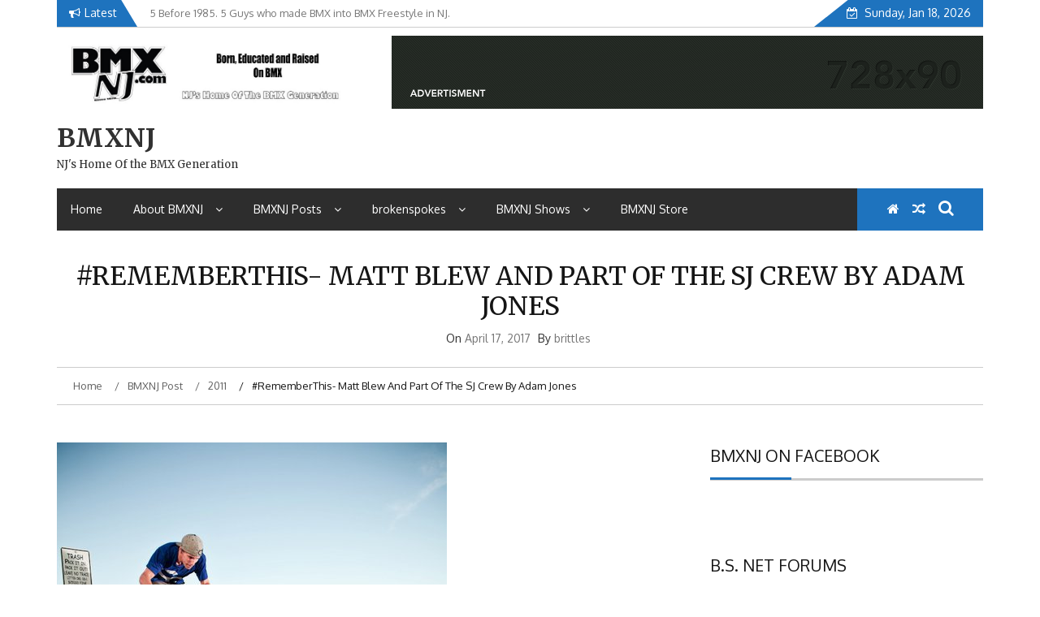

--- FILE ---
content_type: text/html; charset=UTF-8
request_url: https://www.v7.bmxnj.com/rememberthis-matt-blew-and-part-of-the-sj-crew-by-adam-jones/
body_size: 16319
content:
    <!DOCTYPE html>
    <html lang="en-US">



<head>

	        <meta charset="UTF-8">
        <meta name="viewport" content="width=device-width, initial-scale=1">
        <link rel="profile" href="http://gmpg.org/xfn/11">
        <link rel="pingback" href="https://www.v7.bmxnj.com/xmlrpc.php">
<title>#RememberThis- Matt Blew and part of the SJ Crew by Adam Jones &#8211; BMXNJ</title>
        <style type="text/css">
        /*=====COLOR OPTION=====*/

        /*Color*/
        /*----------------------------------*/
        /*background color*/ 
                  .top-header,
          .site-header,
          body:not(.home) #page .site-content, 
          body.home.blog #page .site-content {
            background-color: #ffffff;
          }
                    section.wrapper-slider .slide-pager .cycle-pager-active,
            section.wrapper-slider .slide-pager .cycle-pager-active:visited,
            section.wrapper-slider .slide-pager .cycle-pager-active:hover,
            section.wrapper-slider .slide-pager .cycle-pager-active:focus,
            section.wrapper-slider .slide-pager .cycle-pager-active:active,
            .title-divider,
            .title-divider:visited,
            .block-overlay-hover,
            .block-overlay-hover:visited,
            #gmaptoggle,
            #gmaptoggle:visited,
            .evision-back-to-top,
            .evision-back-to-top:visited,
            .search-form .search-submit,
            .search-form .search-submit:visited,
            .widget_calendar tbody a,
            .widget_calendar tbody a:visited,
            .wrap-portfolio .button.is-checked,
            .button.button-outline:hover, 
            .button.button-outline:focus, 
            .button.button-outline:active,
            .radius-thumb-holder,
            .radius-thumb-holder:before,
            .radius-thumb-holder:hover:before, 
            .radius-thumb-holder:focus:before, 
            .radius-thumb-holder:active:before,
            #pbCloseBtn:hover:before,
            .slide-pager .cycle-pager-active, 
            .slick-dots .slick-active button,
            .slide-pager span:hover,
            .featurepost .latestpost-footer .moredetail a,
            .featurepost .latestpost-footer .moredetail a:visited,
            #load-wrap,
            .back-tonav,
            .back-tonav:visited,
            .wrap-service .box-container .box-inner:hover .box-content, 
            .wrap-service .box-container .box-inner:focus .box-content,
            .search-holder .search-bg.search-open form,
            .top-header .noticebar .notice-title,
            .top-header .timer,
            .nav-buttons,
            .widget .widgettitle:after,
            .widget .widget-title:after,
            .widget input.search-submit,
            .widget .search-form .search-submit,
            .widget .search-form .search-submit:focus,
            .main-navigation.sec-main-navigation ul li.current_page_item:before,
            .comments-area input[type="submit"],
            .wrap-nav .wrap-inner{
              background-color: #1e73be;
            }

            .wrapper-slider,
            .flip-container .front,
            .flip-container .back,
            .wrap-nav .wrap-inner{
              border-color: #1e73be !important; /*#2e5077*/
            }

            @media screen and (min-width: 768px){
            .main-navigation .current_page_item > a:after,
            .main-navigation .current-menu-item > a:after,
            .main-navigation .current_page_ancestor > a:after,
            .main-navigation li.active > a:after,
            .main-navigation li.active > a:after,
            .main-navigation li.active > a:after,
            .main-navigation li.current_page_parent a:after {
                background-color: #1e73be;
              }
            }

            .latestpost-footer .moredetail a,
            .latestpost-footer .moredetail a:visited,
            aside#secondary .widget ul li:before,
            aside#secondary .tagcloud a:before{
              color: #1e73be;
            }
                    /*Site identity / logo & tagline*/
            .site-header .wrapper-site-identity .site-branding .site-title a,
            .site-header .wrapper-site-identity .site-title a:visited,
            .site-header .wrapper-site-identity .site-branding .site-description,
            .page-inner-title .entry-header time {
              color: #313131; /*#545C68*/
            }
                .nav-buttons .button-list a:hover i, .nav-buttons .button-list a:hover span, .nav-buttons .button-list a:hover .page-links a, .page-links .nav-buttons .button-list a:hover a, .nav-buttons .button-list a:focus i, .nav-buttons .button-list a:focus span, .nav-buttons .button-list a:focus .page-links a, .page-links .nav-buttons .button-list a:focus a, .nav-buttons .button-list a:active i, .nav-buttons .button-list a:active span, .nav-buttons .button-list a:active .page-links a, .page-links .nav-buttons .button-list a:active a, .nav-buttons .button-list a:visited:hover i, .nav-buttons .button-list a:visited:hover span, .nav-buttons .button-list a:visited:hover .page-links a, .page-links .nav-buttons .button-list a:visited:hover a, .nav-buttons .button-list a:visited:focus i, .nav-buttons .button-list a:visited:focus span, .nav-buttons .button-list a:visited:focus .page-links a, .page-links .nav-buttons .button-list a:visited:focus a, .nav-buttons .button-list a:visited:active i, .nav-buttons .button-list a:visited:active span, .nav-buttons .button-list a:visited:active .page-links a, .page-links .nav-buttons .button-list a:visited:active a, .nav-buttons .button-list button:hover i, .nav-buttons .button-list button:hover span, .nav-buttons .button-list button:hover .page-links a, .page-links .nav-buttons .button-list button:hover a, .nav-buttons .button-list button:focus i, .nav-buttons .button-list button:focus span, .nav-buttons .button-list button:focus .page-links a, .page-links .nav-buttons .button-list button:focus a, .nav-buttons .button-list button:active i, .nav-buttons .button-list button:active span, .nav-buttons .button-list button:active .page-links a, .page-links .nav-buttons .button-list button:active a, .nav-buttons .button-list button:visited:hover i, .nav-buttons .button-list button:visited:hover span, .nav-buttons .button-list button:visited:hover .page-links a, .page-links .nav-buttons .button-list button:visited:hover a, .nav-buttons .button-list button:visited:focus i, .nav-buttons .button-list button:visited:focus span, .nav-buttons .button-list button:visited:focus .page-links a, .page-links .nav-buttons .button-list button:visited:focus a, .nav-buttons .button-list button:visited:active i, .nav-buttons .button-list button:visited:active span, .nav-buttons .button-list button:visited:active .page-links a, .page-links .nav-buttons .button-list button:visited:active a
            a:active, a:hover,
            .thumb-post .overlay-post-content a:hover, 
            .thumb-post .overlay-post-content a:focus,
            .thumb-post .overlay-post-content a:active,
            .thumb-post .overlay-post-content a:visited:hover,
            .thumb-post .overlay-post-content a:visited:focus,
            .thumb-post .overlay-post-content a:visited:active,
            .main-navigation a:hover, .main-navigation a:focus, .main-navigation a:active, .main-navigation a:visited:hover, .main-navigation a:visited:focus, .main-navigation a:visited:active,
            .search-holder .button-search:hover, .search-holder .button-search:hover i {
                color: #e41410 !important;
            }
         
        /*Primary*/
          html, body, p, button, input, select, textarea, pre, code, kbd, tt, var, samp , .main-navigation a, search-input-holder .search-field,
          .widget .widgettitle, .widget .widget-title{
          font-family: 'Oxygen'; /*Lato*/
          }
         
          /*Site identity / logo & tagline*/
          .site-header .wrapper-site-identity .site-title a, .site-header .wrapper-site-identity .site-description {
          font-family: 'Merriweather'; /*Lato*/
          }
         
          /*Title*/
          h1, h1 a,
          h2, h2 a,
          h3, h3 a,
          h4, h4 a,
          h5, h5 a,
          h6, h6 a{
            font-family: 'Merriweather'; /*Lato*/
          }
                </style>
    <meta name='robots' content='max-image-preview:large' />
<link rel='dns-prefetch' href='//fonts.googleapis.com' />
<link rel="alternate" type="application/rss+xml" title="BMXNJ &raquo; Feed" href="https://www.v7.bmxnj.com/feed/" />
<link rel="alternate" type="application/rss+xml" title="BMXNJ &raquo; Comments Feed" href="https://www.v7.bmxnj.com/comments/feed/" />
<link rel="alternate" type="application/rss+xml" title="BMXNJ &raquo; #RememberThis- Matt Blew and part of the SJ Crew by Adam Jones Comments Feed" href="https://www.v7.bmxnj.com/rememberthis-matt-blew-and-part-of-the-sj-crew-by-adam-jones/feed/" />
<link rel="alternate" title="oEmbed (JSON)" type="application/json+oembed" href="https://www.v7.bmxnj.com/wp-json/oembed/1.0/embed?url=https%3A%2F%2Fwww.v7.bmxnj.com%2Frememberthis-matt-blew-and-part-of-the-sj-crew-by-adam-jones%2F" />
<link rel="alternate" title="oEmbed (XML)" type="text/xml+oembed" href="https://www.v7.bmxnj.com/wp-json/oembed/1.0/embed?url=https%3A%2F%2Fwww.v7.bmxnj.com%2Frememberthis-matt-blew-and-part-of-the-sj-crew-by-adam-jones%2F&#038;format=xml" />
<style id='wp-img-auto-sizes-contain-inline-css' type='text/css'>
img:is([sizes=auto i],[sizes^="auto," i]){contain-intrinsic-size:3000px 1500px}
/*# sourceURL=wp-img-auto-sizes-contain-inline-css */
</style>
<style id='wp-emoji-styles-inline-css' type='text/css'>

	img.wp-smiley, img.emoji {
		display: inline !important;
		border: none !important;
		box-shadow: none !important;
		height: 1em !important;
		width: 1em !important;
		margin: 0 0.07em !important;
		vertical-align: -0.1em !important;
		background: none !important;
		padding: 0 !important;
	}
/*# sourceURL=wp-emoji-styles-inline-css */
</style>
<style id='wp-block-library-inline-css' type='text/css'>
:root{--wp-block-synced-color:#7a00df;--wp-block-synced-color--rgb:122,0,223;--wp-bound-block-color:var(--wp-block-synced-color);--wp-editor-canvas-background:#ddd;--wp-admin-theme-color:#007cba;--wp-admin-theme-color--rgb:0,124,186;--wp-admin-theme-color-darker-10:#006ba1;--wp-admin-theme-color-darker-10--rgb:0,107,160.5;--wp-admin-theme-color-darker-20:#005a87;--wp-admin-theme-color-darker-20--rgb:0,90,135;--wp-admin-border-width-focus:2px}@media (min-resolution:192dpi){:root{--wp-admin-border-width-focus:1.5px}}.wp-element-button{cursor:pointer}:root .has-very-light-gray-background-color{background-color:#eee}:root .has-very-dark-gray-background-color{background-color:#313131}:root .has-very-light-gray-color{color:#eee}:root .has-very-dark-gray-color{color:#313131}:root .has-vivid-green-cyan-to-vivid-cyan-blue-gradient-background{background:linear-gradient(135deg,#00d084,#0693e3)}:root .has-purple-crush-gradient-background{background:linear-gradient(135deg,#34e2e4,#4721fb 50%,#ab1dfe)}:root .has-hazy-dawn-gradient-background{background:linear-gradient(135deg,#faaca8,#dad0ec)}:root .has-subdued-olive-gradient-background{background:linear-gradient(135deg,#fafae1,#67a671)}:root .has-atomic-cream-gradient-background{background:linear-gradient(135deg,#fdd79a,#004a59)}:root .has-nightshade-gradient-background{background:linear-gradient(135deg,#330968,#31cdcf)}:root .has-midnight-gradient-background{background:linear-gradient(135deg,#020381,#2874fc)}:root{--wp--preset--font-size--normal:16px;--wp--preset--font-size--huge:42px}.has-regular-font-size{font-size:1em}.has-larger-font-size{font-size:2.625em}.has-normal-font-size{font-size:var(--wp--preset--font-size--normal)}.has-huge-font-size{font-size:var(--wp--preset--font-size--huge)}.has-text-align-center{text-align:center}.has-text-align-left{text-align:left}.has-text-align-right{text-align:right}.has-fit-text{white-space:nowrap!important}#end-resizable-editor-section{display:none}.aligncenter{clear:both}.items-justified-left{justify-content:flex-start}.items-justified-center{justify-content:center}.items-justified-right{justify-content:flex-end}.items-justified-space-between{justify-content:space-between}.screen-reader-text{border:0;clip-path:inset(50%);height:1px;margin:-1px;overflow:hidden;padding:0;position:absolute;width:1px;word-wrap:normal!important}.screen-reader-text:focus{background-color:#ddd;clip-path:none;color:#444;display:block;font-size:1em;height:auto;left:5px;line-height:normal;padding:15px 23px 14px;text-decoration:none;top:5px;width:auto;z-index:100000}html :where(.has-border-color){border-style:solid}html :where([style*=border-top-color]){border-top-style:solid}html :where([style*=border-right-color]){border-right-style:solid}html :where([style*=border-bottom-color]){border-bottom-style:solid}html :where([style*=border-left-color]){border-left-style:solid}html :where([style*=border-width]){border-style:solid}html :where([style*=border-top-width]){border-top-style:solid}html :where([style*=border-right-width]){border-right-style:solid}html :where([style*=border-bottom-width]){border-bottom-style:solid}html :where([style*=border-left-width]){border-left-style:solid}html :where(img[class*=wp-image-]){height:auto;max-width:100%}:where(figure){margin:0 0 1em}html :where(.is-position-sticky){--wp-admin--admin-bar--position-offset:var(--wp-admin--admin-bar--height,0px)}@media screen and (max-width:600px){html :where(.is-position-sticky){--wp-admin--admin-bar--position-offset:0px}}

/*# sourceURL=wp-block-library-inline-css */
</style><style id='global-styles-inline-css' type='text/css'>
:root{--wp--preset--aspect-ratio--square: 1;--wp--preset--aspect-ratio--4-3: 4/3;--wp--preset--aspect-ratio--3-4: 3/4;--wp--preset--aspect-ratio--3-2: 3/2;--wp--preset--aspect-ratio--2-3: 2/3;--wp--preset--aspect-ratio--16-9: 16/9;--wp--preset--aspect-ratio--9-16: 9/16;--wp--preset--color--black: #000000;--wp--preset--color--cyan-bluish-gray: #abb8c3;--wp--preset--color--white: #ffffff;--wp--preset--color--pale-pink: #f78da7;--wp--preset--color--vivid-red: #cf2e2e;--wp--preset--color--luminous-vivid-orange: #ff6900;--wp--preset--color--luminous-vivid-amber: #fcb900;--wp--preset--color--light-green-cyan: #7bdcb5;--wp--preset--color--vivid-green-cyan: #00d084;--wp--preset--color--pale-cyan-blue: #8ed1fc;--wp--preset--color--vivid-cyan-blue: #0693e3;--wp--preset--color--vivid-purple: #9b51e0;--wp--preset--gradient--vivid-cyan-blue-to-vivid-purple: linear-gradient(135deg,rgb(6,147,227) 0%,rgb(155,81,224) 100%);--wp--preset--gradient--light-green-cyan-to-vivid-green-cyan: linear-gradient(135deg,rgb(122,220,180) 0%,rgb(0,208,130) 100%);--wp--preset--gradient--luminous-vivid-amber-to-luminous-vivid-orange: linear-gradient(135deg,rgb(252,185,0) 0%,rgb(255,105,0) 100%);--wp--preset--gradient--luminous-vivid-orange-to-vivid-red: linear-gradient(135deg,rgb(255,105,0) 0%,rgb(207,46,46) 100%);--wp--preset--gradient--very-light-gray-to-cyan-bluish-gray: linear-gradient(135deg,rgb(238,238,238) 0%,rgb(169,184,195) 100%);--wp--preset--gradient--cool-to-warm-spectrum: linear-gradient(135deg,rgb(74,234,220) 0%,rgb(151,120,209) 20%,rgb(207,42,186) 40%,rgb(238,44,130) 60%,rgb(251,105,98) 80%,rgb(254,248,76) 100%);--wp--preset--gradient--blush-light-purple: linear-gradient(135deg,rgb(255,206,236) 0%,rgb(152,150,240) 100%);--wp--preset--gradient--blush-bordeaux: linear-gradient(135deg,rgb(254,205,165) 0%,rgb(254,45,45) 50%,rgb(107,0,62) 100%);--wp--preset--gradient--luminous-dusk: linear-gradient(135deg,rgb(255,203,112) 0%,rgb(199,81,192) 50%,rgb(65,88,208) 100%);--wp--preset--gradient--pale-ocean: linear-gradient(135deg,rgb(255,245,203) 0%,rgb(182,227,212) 50%,rgb(51,167,181) 100%);--wp--preset--gradient--electric-grass: linear-gradient(135deg,rgb(202,248,128) 0%,rgb(113,206,126) 100%);--wp--preset--gradient--midnight: linear-gradient(135deg,rgb(2,3,129) 0%,rgb(40,116,252) 100%);--wp--preset--font-size--small: 13px;--wp--preset--font-size--medium: 20px;--wp--preset--font-size--large: 36px;--wp--preset--font-size--x-large: 42px;--wp--preset--spacing--20: 0.44rem;--wp--preset--spacing--30: 0.67rem;--wp--preset--spacing--40: 1rem;--wp--preset--spacing--50: 1.5rem;--wp--preset--spacing--60: 2.25rem;--wp--preset--spacing--70: 3.38rem;--wp--preset--spacing--80: 5.06rem;--wp--preset--shadow--natural: 6px 6px 9px rgba(0, 0, 0, 0.2);--wp--preset--shadow--deep: 12px 12px 50px rgba(0, 0, 0, 0.4);--wp--preset--shadow--sharp: 6px 6px 0px rgba(0, 0, 0, 0.2);--wp--preset--shadow--outlined: 6px 6px 0px -3px rgb(255, 255, 255), 6px 6px rgb(0, 0, 0);--wp--preset--shadow--crisp: 6px 6px 0px rgb(0, 0, 0);}:where(.is-layout-flex){gap: 0.5em;}:where(.is-layout-grid){gap: 0.5em;}body .is-layout-flex{display: flex;}.is-layout-flex{flex-wrap: wrap;align-items: center;}.is-layout-flex > :is(*, div){margin: 0;}body .is-layout-grid{display: grid;}.is-layout-grid > :is(*, div){margin: 0;}:where(.wp-block-columns.is-layout-flex){gap: 2em;}:where(.wp-block-columns.is-layout-grid){gap: 2em;}:where(.wp-block-post-template.is-layout-flex){gap: 1.25em;}:where(.wp-block-post-template.is-layout-grid){gap: 1.25em;}.has-black-color{color: var(--wp--preset--color--black) !important;}.has-cyan-bluish-gray-color{color: var(--wp--preset--color--cyan-bluish-gray) !important;}.has-white-color{color: var(--wp--preset--color--white) !important;}.has-pale-pink-color{color: var(--wp--preset--color--pale-pink) !important;}.has-vivid-red-color{color: var(--wp--preset--color--vivid-red) !important;}.has-luminous-vivid-orange-color{color: var(--wp--preset--color--luminous-vivid-orange) !important;}.has-luminous-vivid-amber-color{color: var(--wp--preset--color--luminous-vivid-amber) !important;}.has-light-green-cyan-color{color: var(--wp--preset--color--light-green-cyan) !important;}.has-vivid-green-cyan-color{color: var(--wp--preset--color--vivid-green-cyan) !important;}.has-pale-cyan-blue-color{color: var(--wp--preset--color--pale-cyan-blue) !important;}.has-vivid-cyan-blue-color{color: var(--wp--preset--color--vivid-cyan-blue) !important;}.has-vivid-purple-color{color: var(--wp--preset--color--vivid-purple) !important;}.has-black-background-color{background-color: var(--wp--preset--color--black) !important;}.has-cyan-bluish-gray-background-color{background-color: var(--wp--preset--color--cyan-bluish-gray) !important;}.has-white-background-color{background-color: var(--wp--preset--color--white) !important;}.has-pale-pink-background-color{background-color: var(--wp--preset--color--pale-pink) !important;}.has-vivid-red-background-color{background-color: var(--wp--preset--color--vivid-red) !important;}.has-luminous-vivid-orange-background-color{background-color: var(--wp--preset--color--luminous-vivid-orange) !important;}.has-luminous-vivid-amber-background-color{background-color: var(--wp--preset--color--luminous-vivid-amber) !important;}.has-light-green-cyan-background-color{background-color: var(--wp--preset--color--light-green-cyan) !important;}.has-vivid-green-cyan-background-color{background-color: var(--wp--preset--color--vivid-green-cyan) !important;}.has-pale-cyan-blue-background-color{background-color: var(--wp--preset--color--pale-cyan-blue) !important;}.has-vivid-cyan-blue-background-color{background-color: var(--wp--preset--color--vivid-cyan-blue) !important;}.has-vivid-purple-background-color{background-color: var(--wp--preset--color--vivid-purple) !important;}.has-black-border-color{border-color: var(--wp--preset--color--black) !important;}.has-cyan-bluish-gray-border-color{border-color: var(--wp--preset--color--cyan-bluish-gray) !important;}.has-white-border-color{border-color: var(--wp--preset--color--white) !important;}.has-pale-pink-border-color{border-color: var(--wp--preset--color--pale-pink) !important;}.has-vivid-red-border-color{border-color: var(--wp--preset--color--vivid-red) !important;}.has-luminous-vivid-orange-border-color{border-color: var(--wp--preset--color--luminous-vivid-orange) !important;}.has-luminous-vivid-amber-border-color{border-color: var(--wp--preset--color--luminous-vivid-amber) !important;}.has-light-green-cyan-border-color{border-color: var(--wp--preset--color--light-green-cyan) !important;}.has-vivid-green-cyan-border-color{border-color: var(--wp--preset--color--vivid-green-cyan) !important;}.has-pale-cyan-blue-border-color{border-color: var(--wp--preset--color--pale-cyan-blue) !important;}.has-vivid-cyan-blue-border-color{border-color: var(--wp--preset--color--vivid-cyan-blue) !important;}.has-vivid-purple-border-color{border-color: var(--wp--preset--color--vivid-purple) !important;}.has-vivid-cyan-blue-to-vivid-purple-gradient-background{background: var(--wp--preset--gradient--vivid-cyan-blue-to-vivid-purple) !important;}.has-light-green-cyan-to-vivid-green-cyan-gradient-background{background: var(--wp--preset--gradient--light-green-cyan-to-vivid-green-cyan) !important;}.has-luminous-vivid-amber-to-luminous-vivid-orange-gradient-background{background: var(--wp--preset--gradient--luminous-vivid-amber-to-luminous-vivid-orange) !important;}.has-luminous-vivid-orange-to-vivid-red-gradient-background{background: var(--wp--preset--gradient--luminous-vivid-orange-to-vivid-red) !important;}.has-very-light-gray-to-cyan-bluish-gray-gradient-background{background: var(--wp--preset--gradient--very-light-gray-to-cyan-bluish-gray) !important;}.has-cool-to-warm-spectrum-gradient-background{background: var(--wp--preset--gradient--cool-to-warm-spectrum) !important;}.has-blush-light-purple-gradient-background{background: var(--wp--preset--gradient--blush-light-purple) !important;}.has-blush-bordeaux-gradient-background{background: var(--wp--preset--gradient--blush-bordeaux) !important;}.has-luminous-dusk-gradient-background{background: var(--wp--preset--gradient--luminous-dusk) !important;}.has-pale-ocean-gradient-background{background: var(--wp--preset--gradient--pale-ocean) !important;}.has-electric-grass-gradient-background{background: var(--wp--preset--gradient--electric-grass) !important;}.has-midnight-gradient-background{background: var(--wp--preset--gradient--midnight) !important;}.has-small-font-size{font-size: var(--wp--preset--font-size--small) !important;}.has-medium-font-size{font-size: var(--wp--preset--font-size--medium) !important;}.has-large-font-size{font-size: var(--wp--preset--font-size--large) !important;}.has-x-large-font-size{font-size: var(--wp--preset--font-size--x-large) !important;}
/*# sourceURL=global-styles-inline-css */
</style>

<style id='classic-theme-styles-inline-css' type='text/css'>
/*! This file is auto-generated */
.wp-block-button__link{color:#fff;background-color:#32373c;border-radius:9999px;box-shadow:none;text-decoration:none;padding:calc(.667em + 2px) calc(1.333em + 2px);font-size:1.125em}.wp-block-file__button{background:#32373c;color:#fff;text-decoration:none}
/*# sourceURL=/wp-includes/css/classic-themes.min.css */
</style>
<link rel='stylesheet' id='bbp-default-css' href='https://www.v7.bmxnj.com/wp-content/plugins/bbpress/templates/default/css/bbpress.min.css?ver=2.6.14' type='text/css' media='all' />
<link rel='stylesheet' id='responsive-lightbox-swipebox-css' href='https://www.v7.bmxnj.com/wp-content/plugins/responsive-lightbox/assets/swipebox/swipebox.min.css?ver=1.5.2' type='text/css' media='all' />
<link rel='stylesheet' id='jquery-slick-css-css' href='https://www.v7.bmxnj.com/wp-content/themes/emag/assets/frameworks/slick/slick.css?ver=3.4.0' type='text/css' media='all' />
<link rel='stylesheet' id='jquery-slick-theme-css' href='https://www.v7.bmxnj.com/wp-content/themes/emag/assets/frameworks/slick/slick-theme.css?ver=3.4.0' type='text/css' media='all' />
<link rel='stylesheet' id='emag-style-css' href='https://www.v7.bmxnj.com/wp-content/themes/emag/style.css?ver=6.9' type='text/css' media='all' />
<link rel='stylesheet' id='emag-google-fonts-css' href='https://fonts.googleapis.com/css?family=Oxygen%3A400%2C300%2C700%7CMerriweather%3A400%2C400italic%2C300%2C900%2C700%7CMerriweather%3A400%2C400italic%2C300%2C900%2C700&#038;ver=6.9' type='text/css' media='all' />
<link rel='stylesheet' id='widget-css' href='https://www.v7.bmxnj.com/wp-content/themes/emag/inc/widgets/new-widgets/assets/widget.css?ver=6.9' type='text/css' media='all' />
<script type="text/javascript" src="https://www.v7.bmxnj.com/wp-includes/js/jquery/jquery.min.js?ver=3.7.1" id="jquery-core-js"></script>
<script type="text/javascript" src="https://www.v7.bmxnj.com/wp-includes/js/jquery/jquery-migrate.min.js?ver=3.4.1" id="jquery-migrate-js"></script>
<script type="text/javascript" src="https://www.v7.bmxnj.com/wp-content/plugins/responsive-lightbox/assets/swipebox/jquery.swipebox.min.js?ver=1.5.2" id="responsive-lightbox-swipebox-js"></script>
<script type="text/javascript" src="https://www.v7.bmxnj.com/wp-includes/js/underscore.min.js?ver=1.13.7" id="underscore-js"></script>
<script type="text/javascript" src="https://www.v7.bmxnj.com/wp-content/plugins/responsive-lightbox/assets/infinitescroll/infinite-scroll.pkgd.min.js?ver=4.0.1" id="responsive-lightbox-infinite-scroll-js"></script>
<script type="text/javascript" id="responsive-lightbox-js-before">
/* <![CDATA[ */
var rlArgs = {"script":"swipebox","selector":"lightbox","customEvents":"","activeGalleries":true,"animation":true,"hideCloseButtonOnMobile":false,"removeBarsOnMobile":false,"hideBars":true,"hideBarsDelay":5000,"videoMaxWidth":1080,"useSVG":true,"loopAtEnd":false,"woocommerce_gallery":false,"ajaxurl":"https:\/\/www.v7.bmxnj.com\/wp-admin\/admin-ajax.php","nonce":"78e7cc79ec","preview":false,"postId":11352,"scriptExtension":false};

//# sourceURL=responsive-lightbox-js-before
/* ]]> */
</script>
<script type="text/javascript" src="https://www.v7.bmxnj.com/wp-content/plugins/responsive-lightbox/js/front.js?ver=2.5.5" id="responsive-lightbox-js"></script>
<link rel="https://api.w.org/" href="https://www.v7.bmxnj.com/wp-json/" /><link rel="alternate" title="JSON" type="application/json" href="https://www.v7.bmxnj.com/wp-json/wp/v2/posts/11352" /><link rel="EditURI" type="application/rsd+xml" title="RSD" href="https://www.v7.bmxnj.com/xmlrpc.php?rsd" />
<meta name="generator" content="WordPress 6.9" />
<link rel="canonical" href="https://www.v7.bmxnj.com/rememberthis-matt-blew-and-part-of-the-sj-crew-by-adam-jones/" />
<link rel='shortlink' href='https://www.v7.bmxnj.com/?p=11352' />
<script type="text/javascript">
(function(url){
	if(/(?:Chrome\/26\.0\.1410\.63 Safari\/537\.31|WordfenceTestMonBot)/.test(navigator.userAgent)){ return; }
	var addEvent = function(evt, handler) {
		if (window.addEventListener) {
			document.addEventListener(evt, handler, false);
		} else if (window.attachEvent) {
			document.attachEvent('on' + evt, handler);
		}
	};
	var removeEvent = function(evt, handler) {
		if (window.removeEventListener) {
			document.removeEventListener(evt, handler, false);
		} else if (window.detachEvent) {
			document.detachEvent('on' + evt, handler);
		}
	};
	var evts = 'contextmenu dblclick drag dragend dragenter dragleave dragover dragstart drop keydown keypress keyup mousedown mousemove mouseout mouseover mouseup mousewheel scroll'.split(' ');
	var logHuman = function() {
		if (window.wfLogHumanRan) { return; }
		window.wfLogHumanRan = true;
		var wfscr = document.createElement('script');
		wfscr.type = 'text/javascript';
		wfscr.async = true;
		wfscr.src = url + '&r=' + Math.random();
		(document.getElementsByTagName('head')[0]||document.getElementsByTagName('body')[0]).appendChild(wfscr);
		for (var i = 0; i < evts.length; i++) {
			removeEvent(evts[i], logHuman);
		}
	};
	for (var i = 0; i < evts.length; i++) {
		addEvent(evts[i], logHuman);
	}
})('//www.v7.bmxnj.com/?wordfence_lh=1&hid=30EC17F78D32DA91BBDE71DA9CD767FD');
</script><link rel="icon" href="https://www.v7.bmxnj.com/wp-content/uploads/2015/08/cropped-logo_with-nj-slogan-square-32x32.jpg" sizes="32x32" />
<link rel="icon" href="https://www.v7.bmxnj.com/wp-content/uploads/2015/08/cropped-logo_with-nj-slogan-square-192x192.jpg" sizes="192x192" />
<link rel="apple-touch-icon" href="https://www.v7.bmxnj.com/wp-content/uploads/2015/08/cropped-logo_with-nj-slogan-square-180x180.jpg" />
<meta name="msapplication-TileImage" content="https://www.v7.bmxnj.com/wp-content/uploads/2015/08/cropped-logo_with-nj-slogan-square-270x270.jpg" />
<!-- ## NXS/OG ## --><!-- ## NXSOGTAGS ## --><!-- ## NXS/OG ## -->

</head>

<body class="wp-singular post-template-default single single-post postid-11352 single-format-standard wp-custom-logo wp-embed-responsive wp-theme-emag evision-right-sidebar">


<script type="text/javascript" id="bbp-swap-no-js-body-class">
	document.body.className = document.body.className.replace( 'bbp-no-js', 'bbp-js' );
</script>

    <div id="page" class="site">
    <a class="skip-link screen-reader-text" href="#content">Skip to content</a>
    <header class="wrapper top-header">
        <div class="container">
            <div class="wrap-inner">
                <div class="row">
                    <div class="col-xs-12 col-sm-12 col-md-6 top-header-left">
                                                    <div class="noticebar">
                                                                    <span class="notice-title">Latest</span>
                                                                <div class="ticker">
                                    <div id="cycle-slideshow-ticker" class="cycle-slideshow"
                                        data-cycle-log="false"
                                        data-cycle-swipe=true
                                        data-cycle-timeout=5000
                                        data-cycle-fx=scrollVert
                                        data-cycle-speed=1000
                                        data-cycle-carousel-fluid=true
                                        data-cycle-carousel-visible=5
                                        data-cycle-pause-on-hover=true
                                        data-cycle-auto-height=container
                                        data-cycle-slides="> div">
                                                                                                <div class="slide-item">
                                                        <a href="https://www.v7.bmxnj.com/5-before-1985-5-guys-who-made-bmx-into-bmx-freestyle-in-nj/">
                                                            <span class="notice-content">5 Before 1985. 5 Guys who made BMX into BMX Freestyle in NJ.</span>
                                                        </a>
                                                    </div>
                                                                                                    <div class="slide-item">
                                                        <a href="https://www.v7.bmxnj.com/brian-tunney-assblasters-org-and-10-riders-from-nj/">
                                                            <span class="notice-content">Brian Tunney, Assblasters.org and 10 Riders from NJ</span>
                                                        </a>
                                                    </div>
                                                                                                    <div class="slide-item">
                                                        <a href="https://www.v7.bmxnj.com/the-2007-njbmx-pro-am-series-complete-video-coverage/">
                                                            <span class="notice-content">The 2007 NJBMX Pro-Am Series Complete Video Coverage</span>
                                                        </a>
                                                    </div>
                                                                                                    <div class="slide-item">
                                                        <a href="https://www.v7.bmxnj.com/2007-pro-am-finals-hcbmx/">
                                                            <span class="notice-content">2007 Pro-Am Finals HCBMX</span>
                                                        </a>
                                                    </div>
                                                                                                    <div class="slide-item">
                                                        <a href="https://www.v7.bmxnj.com/2007-pro-am-round-8-ehtbmx/">
                                                            <span class="notice-content">2007 Pro-Am Round 8 EHTBMX</span>
                                                        </a>
                                                    </div>
                                                                                        </div>
                                    <div class="cycle-pager" id="slide-pager"></div>
                                </div>
                            </div>
                                            </div>
                    <div class="col-xs-12 col-sm-12 col-md-6 top-header-right">
                                                                            <div class="timer">
                                Sunday, Jan 18, 2026                            </div>
                                            </div>
                </div>
            </div>
        </div>
    </header>
    <header id="masthead" class="wrapper wrap-head site-header">
        <div class="wrapper wrapper-site-identity">
            <div class="container">
                <div class="row">
                    <div class="col-xs-12 col-sm-12 col-md-4">
                        <div class="site-branding">
                            <a href="https://www.v7.bmxnj.com/" class="custom-logo-link" rel="home"><img width="800" height="205" src="https://www.v7.bmxnj.com/wp-content/uploads/2015/08/cropped-cropped-logo_header1.jpg" class="custom-logo" alt="BMXNJ" decoding="async" fetchpriority="high" srcset="https://www.v7.bmxnj.com/wp-content/uploads/2015/08/cropped-cropped-logo_header1.jpg 800w, https://www.v7.bmxnj.com/wp-content/uploads/2015/08/cropped-cropped-logo_header1-300x77.jpg 300w, https://www.v7.bmxnj.com/wp-content/uploads/2015/08/cropped-cropped-logo_header1-768x197.jpg 768w" sizes="(max-width: 800px) 100vw, 800px" /></a>                                                                <p class="site-title"><a href="https://www.v7.bmxnj.com/" rel="home">BMXNJ</a></p>
                                                                    <p class="site-description">NJ&#039;s Home Of the BMX Generation</p>
                                                        </div><!-- .site-branding -->
                    </div>
                                            <div class="col-xs-12 col-sm-12 col-md-8">
                            <div class="ads-section header-right">
                                <a href= "#">
                                    <img src="https://www.v7.bmxnj.com/wp-content/themes/emag/assets/images/banner-add.png">
                                </a>
                            </div>
                        </div>
                                    </div>
            </div>
        </div>
    </header><!-- #masthead -->
    <nav class="wrapper wrap-nav">
        <div class="container">
            <div class="wrap-inner">
                <div class="sec-menu">
                    <nav id="sec-site-navigation" class="main-navigation sec-main-navigation" role="navigation" aria-label="secondary-menu">
                    
                    <div class="menu-menu-1-container"><ul id="primary-menu" class="primary-menu"><li id="menu-item-44" class="menu-item menu-item-type-custom menu-item-object-custom menu-item-home menu-item-44"><a href="http://www.v7.bmxnj.com/">Home</a></li>
<li id="menu-item-45" class="menu-item menu-item-type-post_type menu-item-object-page menu-item-has-children menu-item-45"><a href="https://www.v7.bmxnj.com/bmxnj-history/">About BMXNJ</a>
<ul class="sub-menu">
	<li id="menu-item-46" class="menu-item menu-item-type-post_type menu-item-object-page menu-item-46"><a href="https://www.v7.bmxnj.com/contact-bmxnj/">Contact BMXNJ</a></li>
</ul>
</li>
<li id="menu-item-47" class="menu-item menu-item-type-taxonomy menu-item-object-category current-post-ancestor menu-item-has-children menu-item-47"><a href="https://www.v7.bmxnj.com/category/bmxnj-post/">BMXNJ Posts</a>
<ul class="sub-menu">
	<li id="menu-item-10218" class="menu-item menu-item-type-taxonomy menu-item-object-category menu-item-has-children menu-item-10218"><a href="https://www.v7.bmxnj.com/category/bios/">Bios</a>
	<ul class="sub-menu">
		<li id="menu-item-10219" class="menu-item menu-item-type-taxonomy menu-item-object-category menu-item-10219"><a href="https://www.v7.bmxnj.com/category/bios/freestyle/">Freestyle</a></li>
		<li id="menu-item-10220" class="menu-item menu-item-type-taxonomy menu-item-object-category menu-item-10220"><a href="https://www.v7.bmxnj.com/category/bios/racing/">Racing</a></li>
	</ul>
</li>
	<li id="menu-item-9744" class="menu-item menu-item-type-taxonomy menu-item-object-category menu-item-9744"><a href="https://www.v7.bmxnj.com/category/bmxnj-post/bmxnj-magazine/">BMXNJ Magazine</a></li>
	<li id="menu-item-9609" class="menu-item menu-item-type-taxonomy menu-item-object-category menu-item-9609"><a href="https://www.v7.bmxnj.com/category/bmxnj-post/pump-tracks/">Pump Tracks</a></li>
	<li id="menu-item-56579" class="menu-item menu-item-type-taxonomy menu-item-object-category menu-item-56579"><a href="https://www.v7.bmxnj.com/category/bmxnj-post/2017/">2017</a></li>
	<li id="menu-item-11836" class="menu-item menu-item-type-taxonomy menu-item-object-category menu-item-11836"><a href="https://www.v7.bmxnj.com/category/bmxnj-post/2012/">2012</a></li>
	<li id="menu-item-9183" class="menu-item menu-item-type-taxonomy menu-item-object-category current-post-ancestor current-menu-parent current-post-parent menu-item-9183"><a href="https://www.v7.bmxnj.com/category/bmxnj-post/2011/">2011</a></li>
	<li id="menu-item-9182" class="menu-item menu-item-type-taxonomy menu-item-object-category menu-item-9182"><a href="https://www.v7.bmxnj.com/category/bmxnj-post/2010/">2010</a></li>
	<li id="menu-item-9181" class="menu-item menu-item-type-taxonomy menu-item-object-category menu-item-9181"><a href="https://www.v7.bmxnj.com/category/bmxnj-post/2009/">2009</a></li>
	<li id="menu-item-3426" class="menu-item menu-item-type-taxonomy menu-item-object-category menu-item-3426"><a href="https://www.v7.bmxnj.com/category/bmxnj-post/2008/">2008</a></li>
</ul>
</li>
<li id="menu-item-185" class="menu-item menu-item-type-taxonomy menu-item-object-category menu-item-has-children menu-item-185"><a href="https://www.v7.bmxnj.com/category/brokenspokes/">brokenspokes</a>
<ul class="sub-menu">
	<li id="menu-item-56417" class="menu-item menu-item-type-post_type_archive menu-item-object-forum menu-item-56417"><a href="https://www.v7.bmxnj.com/forums/">b.s.net forums</a></li>
	<li id="menu-item-1840" class="menu-item menu-item-type-taxonomy menu-item-object-category menu-item-1840"><a href="https://www.v7.bmxnj.com/category/brokenspokes/2007/">2007</a></li>
	<li id="menu-item-56437" class="menu-item menu-item-type-custom menu-item-object-custom menu-item-has-children menu-item-56437"><a href="#">2007 NJBMX Pro-Am</a>
	<ul class="sub-menu">
		<li id="menu-item-56535" class="menu-item menu-item-type-post_type menu-item-object-post menu-item-56535"><a href="https://www.v7.bmxnj.com/the-2007-njbmx-pro-am-series-complete-video-coverage/">The 2007 NJBMX Pro-Am Series Complete Video Coverage</a></li>
		<li id="menu-item-56438" class="menu-item menu-item-type-post_type menu-item-object-post menu-item-56438"><a href="https://www.v7.bmxnj.com/2007-pro-am-finals-hcbmx/">2007 Pro-Am Finals HCBMX</a></li>
		<li id="menu-item-56439" class="menu-item menu-item-type-post_type menu-item-object-post menu-item-56439"><a href="https://www.v7.bmxnj.com/2007-pro-am-round-8-ehtbmx/">2007 Pro-Am Round 8 EHTBMX</a></li>
		<li id="menu-item-56440" class="menu-item menu-item-type-post_type menu-item-object-post menu-item-56440"><a href="https://www.v7.bmxnj.com/2007-pro-am-rounds-6-and-7-cjbmx/">2007 Pro-Am Rounds 6 and 7 CJBMX</a></li>
		<li id="menu-item-56441" class="menu-item menu-item-type-post_type menu-item-object-post menu-item-56441"><a href="https://www.v7.bmxnj.com/2007-pro-am-rounds-4-and-5-hcbmx/">2007 Pro-Am Rounds 4 and 5 HCBMX</a></li>
		<li id="menu-item-56442" class="menu-item menu-item-type-post_type menu-item-object-post menu-item-56442"><a href="https://www.v7.bmxnj.com/2007-pro-am-rounds-2-and-3-tpbmx/">2007 Pro-Am Rounds 2 and 3 TPBMX</a></li>
		<li id="menu-item-56443" class="menu-item menu-item-type-post_type menu-item-object-post menu-item-56443"><a href="https://www.v7.bmxnj.com/2007-pro-am-round-1-ehtbmx/">2007 Pro-Am Round 1 EHTBMX</a></li>
	</ul>
</li>
	<li id="menu-item-837" class="menu-item menu-item-type-taxonomy menu-item-object-category menu-item-837"><a href="https://www.v7.bmxnj.com/category/brokenspokes/2006/">2006</a></li>
	<li id="menu-item-186" class="menu-item menu-item-type-taxonomy menu-item-object-category menu-item-186"><a href="https://www.v7.bmxnj.com/category/brokenspokes/2005/">2005</a></li>
</ul>
</li>
<li id="menu-item-9592" class="menu-item menu-item-type-taxonomy menu-item-object-category menu-item-has-children menu-item-9592"><a href="https://www.v7.bmxnj.com/category/bmxnj-post/bmxnj-shows/">BMXNJ Shows</a>
<ul class="sub-menu">
	<li id="menu-item-11732" class="menu-item menu-item-type-taxonomy menu-item-object-category menu-item-11732"><a href="https://www.v7.bmxnj.com/category/bmxnj-post/bmxnj-shows/brokenspokes-bmx-webshow/">brokenspokes BMX webshow</a></li>
	<li id="menu-item-9591" class="menu-item menu-item-type-taxonomy menu-item-object-category menu-item-9591"><a href="https://www.v7.bmxnj.com/category/bmxnj-post/2008/the-east-coast-is-the-right-coast/">East Coast Is The Right Coast Documentary</a></li>
</ul>
</li>
<li id="menu-item-10117" class="menu-item menu-item-type-custom menu-item-object-custom menu-item-10117"><a href="https://www.zazzle.com/bmxnj_com">BMXNJ Store</a></li>
</ul></div>                    </nav><!-- #site-navigation -->
                    <div class="nav-holder">
                        <button id="sec-menu-toggle" class="menu-toggle" aria-controls="secondary-menu" aria-expanded="false"><span class="fa fa-bars"></span></button>
                        <div id="sec-site-header-menu" class="site-header-menu">
                            <div class="container">
                                <div class="row">
                                    <div class="col-xs-12 col-sm-12 col-md-12">
                                        <button id="mobile-menu-toggle-close" class="menu-toggle" aria-controls="secondary-menu"><span class="fa fa-close fa-2x"></span></button>
                                    </div>
                                    <div class="col-xs-12 col-sm-12 col-md-12">
                                        <nav id="sec-site-navigation-mobile" class="main-navigation sec-main-navigation" role="navigation" aria-label="secondary-menu">
                                        <div class="menu-menu-1-container"><ul id="primary-menu-mobile" class="primary-menu"><li class="menu-item menu-item-type-custom menu-item-object-custom menu-item-home menu-item-44"><a href="http://www.v7.bmxnj.com/">Home</a></li>
<li class="menu-item menu-item-type-post_type menu-item-object-page menu-item-has-children menu-item-45"><a href="https://www.v7.bmxnj.com/bmxnj-history/">About BMXNJ</a>
<ul class="sub-menu">
	<li class="menu-item menu-item-type-post_type menu-item-object-page menu-item-46"><a href="https://www.v7.bmxnj.com/contact-bmxnj/">Contact BMXNJ</a></li>
</ul>
</li>
<li class="menu-item menu-item-type-taxonomy menu-item-object-category current-post-ancestor menu-item-has-children menu-item-47"><a href="https://www.v7.bmxnj.com/category/bmxnj-post/">BMXNJ Posts</a>
<ul class="sub-menu">
	<li class="menu-item menu-item-type-taxonomy menu-item-object-category menu-item-has-children menu-item-10218"><a href="https://www.v7.bmxnj.com/category/bios/">Bios</a>
	<ul class="sub-menu">
		<li class="menu-item menu-item-type-taxonomy menu-item-object-category menu-item-10219"><a href="https://www.v7.bmxnj.com/category/bios/freestyle/">Freestyle</a></li>
		<li class="menu-item menu-item-type-taxonomy menu-item-object-category menu-item-10220"><a href="https://www.v7.bmxnj.com/category/bios/racing/">Racing</a></li>
	</ul>
</li>
	<li class="menu-item menu-item-type-taxonomy menu-item-object-category menu-item-9744"><a href="https://www.v7.bmxnj.com/category/bmxnj-post/bmxnj-magazine/">BMXNJ Magazine</a></li>
	<li class="menu-item menu-item-type-taxonomy menu-item-object-category menu-item-9609"><a href="https://www.v7.bmxnj.com/category/bmxnj-post/pump-tracks/">Pump Tracks</a></li>
	<li class="menu-item menu-item-type-taxonomy menu-item-object-category menu-item-56579"><a href="https://www.v7.bmxnj.com/category/bmxnj-post/2017/">2017</a></li>
	<li class="menu-item menu-item-type-taxonomy menu-item-object-category menu-item-11836"><a href="https://www.v7.bmxnj.com/category/bmxnj-post/2012/">2012</a></li>
	<li class="menu-item menu-item-type-taxonomy menu-item-object-category current-post-ancestor current-menu-parent current-post-parent menu-item-9183"><a href="https://www.v7.bmxnj.com/category/bmxnj-post/2011/">2011</a></li>
	<li class="menu-item menu-item-type-taxonomy menu-item-object-category menu-item-9182"><a href="https://www.v7.bmxnj.com/category/bmxnj-post/2010/">2010</a></li>
	<li class="menu-item menu-item-type-taxonomy menu-item-object-category menu-item-9181"><a href="https://www.v7.bmxnj.com/category/bmxnj-post/2009/">2009</a></li>
	<li class="menu-item menu-item-type-taxonomy menu-item-object-category menu-item-3426"><a href="https://www.v7.bmxnj.com/category/bmxnj-post/2008/">2008</a></li>
</ul>
</li>
<li class="menu-item menu-item-type-taxonomy menu-item-object-category menu-item-has-children menu-item-185"><a href="https://www.v7.bmxnj.com/category/brokenspokes/">brokenspokes</a>
<ul class="sub-menu">
	<li class="menu-item menu-item-type-post_type_archive menu-item-object-forum menu-item-56417"><a href="https://www.v7.bmxnj.com/forums/">b.s.net forums</a></li>
	<li class="menu-item menu-item-type-taxonomy menu-item-object-category menu-item-1840"><a href="https://www.v7.bmxnj.com/category/brokenspokes/2007/">2007</a></li>
	<li class="menu-item menu-item-type-custom menu-item-object-custom menu-item-has-children menu-item-56437"><a href="#">2007 NJBMX Pro-Am</a>
	<ul class="sub-menu">
		<li class="menu-item menu-item-type-post_type menu-item-object-post menu-item-56535"><a href="https://www.v7.bmxnj.com/the-2007-njbmx-pro-am-series-complete-video-coverage/">The 2007 NJBMX Pro-Am Series Complete Video Coverage</a></li>
		<li class="menu-item menu-item-type-post_type menu-item-object-post menu-item-56438"><a href="https://www.v7.bmxnj.com/2007-pro-am-finals-hcbmx/">2007 Pro-Am Finals HCBMX</a></li>
		<li class="menu-item menu-item-type-post_type menu-item-object-post menu-item-56439"><a href="https://www.v7.bmxnj.com/2007-pro-am-round-8-ehtbmx/">2007 Pro-Am Round 8 EHTBMX</a></li>
		<li class="menu-item menu-item-type-post_type menu-item-object-post menu-item-56440"><a href="https://www.v7.bmxnj.com/2007-pro-am-rounds-6-and-7-cjbmx/">2007 Pro-Am Rounds 6 and 7 CJBMX</a></li>
		<li class="menu-item menu-item-type-post_type menu-item-object-post menu-item-56441"><a href="https://www.v7.bmxnj.com/2007-pro-am-rounds-4-and-5-hcbmx/">2007 Pro-Am Rounds 4 and 5 HCBMX</a></li>
		<li class="menu-item menu-item-type-post_type menu-item-object-post menu-item-56442"><a href="https://www.v7.bmxnj.com/2007-pro-am-rounds-2-and-3-tpbmx/">2007 Pro-Am Rounds 2 and 3 TPBMX</a></li>
		<li class="menu-item menu-item-type-post_type menu-item-object-post menu-item-56443"><a href="https://www.v7.bmxnj.com/2007-pro-am-round-1-ehtbmx/">2007 Pro-Am Round 1 EHTBMX</a></li>
	</ul>
</li>
	<li class="menu-item menu-item-type-taxonomy menu-item-object-category menu-item-837"><a href="https://www.v7.bmxnj.com/category/brokenspokes/2006/">2006</a></li>
	<li class="menu-item menu-item-type-taxonomy menu-item-object-category menu-item-186"><a href="https://www.v7.bmxnj.com/category/brokenspokes/2005/">2005</a></li>
</ul>
</li>
<li class="menu-item menu-item-type-taxonomy menu-item-object-category menu-item-has-children menu-item-9592"><a href="https://www.v7.bmxnj.com/category/bmxnj-post/bmxnj-shows/">BMXNJ Shows</a>
<ul class="sub-menu">
	<li class="menu-item menu-item-type-taxonomy menu-item-object-category menu-item-11732"><a href="https://www.v7.bmxnj.com/category/bmxnj-post/bmxnj-shows/brokenspokes-bmx-webshow/">brokenspokes BMX webshow</a></li>
	<li class="menu-item menu-item-type-taxonomy menu-item-object-category menu-item-9591"><a href="https://www.v7.bmxnj.com/category/bmxnj-post/2008/the-east-coast-is-the-right-coast/">East Coast Is The Right Coast Documentary</a></li>
</ul>
</li>
<li class="menu-item menu-item-type-custom menu-item-object-custom menu-item-10117"><a href="https://www.zazzle.com/bmxnj_com">BMXNJ Store</a></li>
</ul></div>                                        </nav><!-- #site-navigation -->
                                    </div>
                                </div>
                            </div>
                        </div><!-- site-header-menu -->
                    </div>
                </div>
                                    <div class="nav-buttons">
                                                    <div class="button-list">
                                <a href="https://www.v7.bmxnj.com"><i class="fa fa-home"></i></a>
                            </div>
                                                                            <div class="button-list">
                                <a href="https://www.v7.bmxnj.com/?random=1 "><i class="fa fa-random"></i></a>
                            </div>
                                                
                                                    <div class="button-list">
                                <div class="search-holder">
                                  <a class="button-search button-outline" href="#">
                                    <i class="fa fa-search"></i>
                                  </a>                                
                                </div>
                            </div>    
                                            </div>
                            </div>
             <div class="search-form-nav" id="top-search">
                <form role="search" method="get" class="search-form" action="https://www.v7.bmxnj.com/">
				<label>
					<span class="screen-reader-text">Search for:</span>
					<input type="search" class="search-field" placeholder="Search &hellip;" value="" name="s" />
				</label>
				<input type="submit" class="search-submit" value="Search" />
			</form>            </div>
        </div>
    </nav>
    <section class="wrapper">
        <div id="content" class="site-content">
					<div class="wrapper page-inner-title">
				<div class="container">
				    <div class="row">
				        <div class="col-md-12 col-sm-12 col-xs-12">
							<header class="entry-header inner-banner-no-image" style="background-image: url('')">
								<div class="inner-banner-overlay">
																		<h1 class="entry-title">#RememberThis- Matt Blew and part of the SJ Crew by Adam Jones</h1>																			<header class="entry-header">
											<div class="entry-meta entry-inner">
												<span class="posted-on">On <a href="https://www.v7.bmxnj.com/2017/04/17/" rel="bookmark"><time class="entry-date published updated" datetime="2017-04-17T07:21:58-04:00">April 17, 2017</time></a></span><span class="byline"> By <span class="author vcard"><a class="url fn n" href="https://www.v7.bmxnj.com/author/brittles/">brittles</a></span></span>											</div><!-- .entry-meta -->
										</header><!-- .entry-header -->
																	</div>
							</header><!-- .entry-header -->
				        </div>
				    </div>
				</div>
			</div>

		<div id="breadcrumb" class="wrapper wrap-breadcrumb"><div class="container"><div role="navigation" aria-label="Breadcrumbs" class="breadcrumb-trail breadcrumbs" itemprop="breadcrumb"><ul class="trail-items" itemscope itemtype="http://schema.org/BreadcrumbList"><meta name="numberOfItems" content="4" /><meta name="itemListOrder" content="Ascending" /><li itemprop="itemListElement" itemscope itemtype="http://schema.org/ListItem" class="trail-item trail-begin"><a href="https://www.v7.bmxnj.com" rel="home"><span itemprop="name">Home</span></a><meta itemprop="position" content="1" /></li><li itemprop="itemListElement" itemscope itemtype="http://schema.org/ListItem" class="trail-item"><a href="https://www.v7.bmxnj.com/category/bmxnj-post/"><span itemprop="name">BMXNJ Post</span></a><meta itemprop="position" content="2" /></li><li itemprop="itemListElement" itemscope itemtype="http://schema.org/ListItem" class="trail-item"><a href="https://www.v7.bmxnj.com/category/bmxnj-post/2011/"><span itemprop="name">2011</span></a><meta itemprop="position" content="3" /></li><li itemprop="itemListElement" itemscope itemtype="http://schema.org/ListItem" class="trail-item trail-end"><span itemprop="name">#RememberThis- Matt Blew and part of the SJ Crew by Adam Jones</span><meta itemprop="position" content="4" /></li></ul></div></div><!-- .container --></div><!-- #breadcrumb -->

	<div id="primary" class="content-area">
		<main id="main" class="site-main" role="main">

			<div class="entry-content">
		<div class='image-full'><img width="480" height="720" src="https://www.v7.bmxnj.com/wp-content/uploads/2017/04/283124_234114223289188_100000718360086_768021_8331117_n.jpg" class="attachment-full size-full wp-post-image" alt="" decoding="async" srcset="https://www.v7.bmxnj.com/wp-content/uploads/2017/04/283124_234114223289188_100000718360086_768021_8331117_n.jpg 480w, https://www.v7.bmxnj.com/wp-content/uploads/2017/04/283124_234114223289188_100000718360086_768021_8331117_n-200x300.jpg 200w" sizes="(max-width: 480px) 100vw, 480px" /></div>
		<p>Scope this crazy shot by Adam Jones. He&#8217;s a pro photographer that just happen to be hanging in Wildwood when he spotted Matt Blew and his bros riding, he quickly grabbed his equipment and snapped off some killer stuff. Check more of his work here: <a href="http://adamjjones.wordpress.com/2011/07/15/matt-blew-bmx-in-wildwood-nj/" target="_blank">Adam Jones Photography</a>  and  the South Jersey Blog: <a href="http://subliminalbmx.blogspot.com/" target="_blank">Subliminal.</a>  <span id="more-11352"></span></p>
<p><a href="http://www.v7.bmxnj.com/wp-content/uploads/2017/04/283124_234114223289188_100000718360086_768021_8331117_n.jpg" rel="lightbox[11352]" data-rel="lightbox-image-0" data-rl_title="" data-rl_caption="" title=""><img decoding="async" class="alignnone size-medium wp-image-11353" src="http://www.v7.bmxnj.com/wp-content/uploads/2017/04/283124_234114223289188_100000718360086_768021_8331117_n-200x300.jpg" alt="" width="200" height="300" srcset="https://www.v7.bmxnj.com/wp-content/uploads/2017/04/283124_234114223289188_100000718360086_768021_8331117_n-200x300.jpg 200w, https://www.v7.bmxnj.com/wp-content/uploads/2017/04/283124_234114223289188_100000718360086_768021_8331117_n.jpg 480w" sizes="(max-width: 200px) 100vw, 200px" /></a></p>
<p>Ride on!</p>
			</div><!-- .entry-content -->

	<footer class="entry-footer">
		<span class="cat-links">Posted in <a href="https://www.v7.bmxnj.com/category/bmxnj-post/2011/" rel="category tag">2011</a></span><span class="tags-links">Tagged , <a href="https://www.v7.bmxnj.com/tag/adam-jones/" rel="tag">adam jones</a><a href="https://www.v7.bmxnj.com/tag/bmxnj/" rel="tag">bmxnj</a><a href="https://www.v7.bmxnj.com/tag/freestyle/" rel="tag">freestyle</a><a href="https://www.v7.bmxnj.com/tag/marr-blew/" rel="tag">marr blew</a><a href="https://www.v7.bmxnj.com/tag/video/" rel="tag">video</a></span>	</footer><!-- .entry-footer -->
</article><!-- #post-## -->


	<nav class="navigation post-navigation" aria-label="Posts">
		<h2 class="screen-reader-text">Post navigation</h2>
		<div class="nav-links"><div class="nav-previous"><a href="https://www.v7.bmxnj.com/rememberthis-davon-johnson-workin-on-an-edit/" rel="prev"><span class="post-navi" aria-hidden="true">PREVIOUS POST</span> <span class="screen-reader-text">Previous post:</span> <span class="post-title">#RememberThis- Davon Johnson&#8230;workin&#8217; on an edit</span></a></div><div class="nav-next"><a href="https://www.v7.bmxnj.com/rememberthis-tristan-kemp-from-brandon-squire/" rel="next"><span class="post-navi" aria-hidden="true">NEXT POST</span> <span class="screen-reader-text">Next post:</span> <span class="post-title">#RememberThis- Tristan Kemp from Brandon Squire</span></a></div></div>
	</nav>
		</main><!-- #main -->
	</div><!-- #primary -->


<aside id="secondary" class="widget-area" role="complementary">
	<section id="weblizar_facebook_likebox-2" class="widget widget_weblizar_facebook_likebox"><h2 class="widget-title">BMXNJ On Facebook</h2>		<style>
		@media (max-width:767px) {
			.fb_iframe_widget {
				width: 100%;
			}
			.fb_iframe_widget span {
				width: 100% !important;
			}
			.fb_iframe_widget iframe {
				width: 100% !important;
			}
			._8r {
				margin-right: 5px;
				margin-top: -4px !important;
			}
		}
		</style>
        <div style="display:block;width:100%;float:left;overflow:hidden;margin-bottom:20px">
			<div id="fb-root"></div>
			<script>(function(d, s, id) {
			  var js, fjs = d.getElementsByTagName(s)[0];
			  if (d.getElementById(id)) return;
			  js = d.createElement(s); js.id = id;
			  js.src = "//connect.facebook.net//sdk.js#xfbml=1&version=v2.7";
			  fjs.parentNode.insertBefore(js, fjs);
			}(document, 'script', 'facebook-jssdk'));</script>
			<div class="fb-like-box" style="background-color: auto;" data-small-header="true" data-height="800" data-href="https://www.facebook.com/bmxnj" data-show-border="true" data-show-faces="true" data-stream="true" data-width="292" data-force-wall="false"></div>

		</div>
        </section><section id="bbp_forums_widget-2" class="widget widget_display_forums"><h2 class="widget-title">b.s. net forums</h2>
		<ul class="bbp-forums-widget">

			
				<li >
					<a class="bbp-forum-title" href="https://www.v7.bmxnj.com/forums/forum/the-lifestyle-of-a-bmxer/">
						The Lifestyle Of A BMXer&#8217;					</a>
				</li>

			
				<li >
					<a class="bbp-forum-title" href="https://www.v7.bmxnj.com/forums/forum/grassroots-bmx/">
						Grassroots BMX					</a>
				</li>

			
				<li >
					<a class="bbp-forum-title" href="https://www.v7.bmxnj.com/forums/forum/ubmxrc/">
						UBMXRC					</a>
				</li>

			
				<li >
					<a class="bbp-forum-title" href="https://www.v7.bmxnj.com/forums/forum/nj-bmx-racing/">
						NJ BMX Racing					</a>
				</li>

			
				<li >
					<a class="bbp-forum-title" href="https://www.v7.bmxnj.com/forums/forum/nj-freestyle/">
						NJ Freestyle					</a>
				</li>

			
				<li >
					<a class="bbp-forum-title" href="https://www.v7.bmxnj.com/forums/forum/brian-ps-garage-classifieds/">
						Brian P&#8217;s Garage &quot;Classifieds&quot;					</a>
				</li>

			
				<li >
					<a class="bbp-forum-title" href="https://www.v7.bmxnj.com/forums/forum/adams-guild/">
						Adam&#8217;s Guild					</a>
				</li>

			
				<li >
					<a class="bbp-forum-title" href="https://www.v7.bmxnj.com/forums/forum/nj-bmx-szine/">
						NJ BMX Szine					</a>
				</li>

			
				<li >
					<a class="bbp-forum-title" href="https://www.v7.bmxnj.com/forums/forum/rodneys-repair-center/">
						Rodney&#8217;s Repair Center					</a>
				</li>

			
				<li >
					<a class="bbp-forum-title" href="https://www.v7.bmxnj.com/forums/forum/anything-but-riding/">
						Anything But Riding&#8230;					</a>
				</li>

			
				<li >
					<a class="bbp-forum-title" href="https://www.v7.bmxnj.com/forums/forum/news-from-the-admin/">
						News From The Admin					</a>
				</li>

			
				<li >
					<a class="bbp-forum-title" href="https://www.v7.bmxnj.com/forums/forum/riders-committee/">
						Riders Committee					</a>
				</li>

			
		</ul>

		</section></aside><!-- #secondary -->
        </div><!-- #content -->
    </section>
        <!-- *****************************************
             Footer section starts
    ****************************************** -->
    <footer class="wrapper wrap-footer">
            <!-- footer widget -->
        <section class="wrapper footer-widget">
            <div class="container">
                <div class="row">
                                             <div class="contact-list col-md-3">
                            <aside id="emag_sidebar_recent_post_widget-5" class="widget widget_emag_sidebar_recent_post_widget"><h1 class="widget-title">brokenspokes 2006</h1>                                        <!--html generate-->
                    <div class="sidebar-section">
                        <div class="sb-round-thumb-widget">
                            <div class="right-post-content">
                                                                            <div class="small-right-post-content-list">
                                                <div class="thumb-post">
                                                    <figure class="post-img">
                                                                                                            <a href="https://www.v7.bmxnj.com/rememberthis-ladies-in-bmx-congratulations-ladies/">
                                                        <img src="https://www.v7.bmxnj.com/wp-content/uploads/2016/10/2007-bs-logo.gif">
                                                    </a>
                                                    </figure>
                                                    <div class="small-right-post-content">
                                                        <h3 class="entry-title">
                                                            <a href="https://www.v7.bmxnj.com/rememberthis-ladies-in-bmx-congratulations-ladies/">#RememberThis- Ladies in BMX: Congratulations Ladies :)                                                            </a>
                                                        </h3>
                                                        <div class="post-icons">
                                                            <span>
                                                                                                                                <a href="https://www.v7.bmxnj.com/author/brittles/" class="icon" title=""><i class="fa fa-user"></i><span>brittles</span></a>
                                                            </span>
                                                            <span>
                                                                                                                                <a href="https://www.v7.bmxnj.com/2016/" class="icon"><i class="fa fa-calendar"></i> October 12, 2016</a>
                                                            </span>
                                                            <span>
                                                                <a href="https://www.v7.bmxnj.com/rememberthis-ladies-in-bmx-congratulations-ladies/" class="icon">
                                                                    <i class="fa fa-comment"></i> 
                                                                    0                                                                 </a>
                                                            </span>
                                                        </div>
                                                    </div>
                                                </div>
                                            </div>
                                                                                    <div class="small-right-post-content-list">
                                                <div class="thumb-post">
                                                    <figure class="post-img">
                                                                                                            <a href="https://www.v7.bmxnj.com/rememberthis-ladies-in-bmx-congratulations/">
                                                        <img src="https://www.v7.bmxnj.com/wp-content/uploads/2016/10/2007-bs-logo.gif">
                                                    </a>
                                                    </figure>
                                                    <div class="small-right-post-content">
                                                        <h3 class="entry-title">
                                                            <a href="https://www.v7.bmxnj.com/rememberthis-ladies-in-bmx-congratulations/">#RememberThis- Ladies in BMX: Congratulations!                                                            </a>
                                                        </h3>
                                                        <div class="post-icons">
                                                            <span>
                                                                                                                                <a href="https://www.v7.bmxnj.com/author/brittles/" class="icon" title=""><i class="fa fa-user"></i><span>brittles</span></a>
                                                            </span>
                                                            <span>
                                                                                                                                <a href="https://www.v7.bmxnj.com/2016/" class="icon"><i class="fa fa-calendar"></i> October 12, 2016</a>
                                                            </span>
                                                            <span>
                                                                <a href="https://www.v7.bmxnj.com/rememberthis-ladies-in-bmx-congratulations/" class="icon">
                                                                    <i class="fa fa-comment"></i> 
                                                                    0                                                                 </a>
                                                            </span>
                                                        </div>
                                                    </div>
                                                </div>
                                            </div>
                                                                                    <div class="small-right-post-content-list">
                                                <div class="thumb-post">
                                                    <figure class="post-img">
                                                                                                            <a href="https://www.v7.bmxnj.com/rememberthis-2006-ladies-in-bmx-a-tribute-to-the-woman/">
                                                        <img src="https://www.v7.bmxnj.com/wp-content/uploads/2016/10/2007-bs-logo.gif">
                                                    </a>
                                                    </figure>
                                                    <div class="small-right-post-content">
                                                        <h3 class="entry-title">
                                                            <a href="https://www.v7.bmxnj.com/rememberthis-2006-ladies-in-bmx-a-tribute-to-the-woman/">#RememberThis- 2006  Ladies in BMX: A tribute to the woman                                                            </a>
                                                        </h3>
                                                        <div class="post-icons">
                                                            <span>
                                                                                                                                <a href="https://www.v7.bmxnj.com/author/brittles/" class="icon" title=""><i class="fa fa-user"></i><span>brittles</span></a>
                                                            </span>
                                                            <span>
                                                                                                                                <a href="https://www.v7.bmxnj.com/2016/" class="icon"><i class="fa fa-calendar"></i> October 12, 2016</a>
                                                            </span>
                                                            <span>
                                                                <a href="https://www.v7.bmxnj.com/rememberthis-2006-ladies-in-bmx-a-tribute-to-the-woman/" class="icon">
                                                                    <i class="fa fa-comment"></i> 
                                                                    0                                                                 </a>
                                                            </span>
                                                        </div>
                                                    </div>
                                                </div>
                                            </div>
                                                                                    <div class="small-right-post-content-list">
                                                <div class="thumb-post">
                                                    <figure class="post-img">
                                                                                                            <a href="https://www.v7.bmxnj.com/rememberthis-2006-ladies-in-bmx-a-chat-with-the-girls/">
                                                        <img src="https://www.v7.bmxnj.com/wp-content/uploads/2016/10/2007-bs-logo.gif">
                                                    </a>
                                                    </figure>
                                                    <div class="small-right-post-content">
                                                        <h3 class="entry-title">
                                                            <a href="https://www.v7.bmxnj.com/rememberthis-2006-ladies-in-bmx-a-chat-with-the-girls/">#RememberThis- 2006 Ladies in BMX: A Chat with the Girls                                                            </a>
                                                        </h3>
                                                        <div class="post-icons">
                                                            <span>
                                                                                                                                <a href="https://www.v7.bmxnj.com/author/brittles/" class="icon" title=""><i class="fa fa-user"></i><span>brittles</span></a>
                                                            </span>
                                                            <span>
                                                                                                                                <a href="https://www.v7.bmxnj.com/2016/" class="icon"><i class="fa fa-calendar"></i> October 11, 2016</a>
                                                            </span>
                                                            <span>
                                                                <a href="https://www.v7.bmxnj.com/rememberthis-2006-ladies-in-bmx-a-chat-with-the-girls/" class="icon">
                                                                    <i class="fa fa-comment"></i> 
                                                                    0                                                                 </a>
                                                            </span>
                                                        </div>
                                                    </div>
                                                </div>
                                            </div>
                                                                    </div>
                        </div>
                    </div><!-- content-bottom-post -->
                <!-- block holder -->
                <!-- Main-panel Full Widget -->
                
                        </aside>                        </div>
                                                                <div class="contact-list col-md-3">
                            <aside id="emag_sidebar_recent_post_widget-7" class="widget widget_emag_sidebar_recent_post_widget"><h1 class="widget-title">BMXNJ First Year</h1>                                        <!--html generate-->
                    <div class="sidebar-section">
                        <div class="sb-round-thumb-widget">
                            <div class="right-post-content">
                                                                            <div class="small-right-post-content-list">
                                                <div class="thumb-post">
                                                    <figure class="post-img">
                                                                                                            <a href="https://www.v7.bmxnj.com/rememberthis-east-pa-flat-legend-john-huddleston/">
                                                        <img src="https://www.v7.bmxnj.com/wp-content/themes/emag/assets/images/slider-post.jpg">
                                                    </a>
                                                    </figure>
                                                    <div class="small-right-post-content">
                                                        <h3 class="entry-title">
                                                            <a href="https://www.v7.bmxnj.com/rememberthis-east-pa-flat-legend-john-huddleston/">#RememberThis-East PA Flat Legend John Huddleston                                                            </a>
                                                        </h3>
                                                        <div class="post-icons">
                                                            <span>
                                                                                                                                <a href="https://www.v7.bmxnj.com/author/brittles/" class="icon" title=""><i class="fa fa-user"></i><span>brittles</span></a>
                                                            </span>
                                                            <span>
                                                                                                                                <a href="https://www.v7.bmxnj.com/2017/" class="icon"><i class="fa fa-calendar"></i> April 26, 2017</a>
                                                            </span>
                                                            <span>
                                                                <a href="https://www.v7.bmxnj.com/rememberthis-east-pa-flat-legend-john-huddleston/" class="icon">
                                                                    <i class="fa fa-comment"></i> 
                                                                    0                                                                 </a>
                                                            </span>
                                                        </div>
                                                    </div>
                                                </div>
                                            </div>
                                                                                    <div class="small-right-post-content-list">
                                                <div class="thumb-post">
                                                    <figure class="post-img">
                                                                                                            <a href="https://www.v7.bmxnj.com/rememberthis-dave-dechert-and-bob-matthews-on-bmx-in-nj/">
                                                        <img src="https://www.v7.bmxnj.com/wp-content/uploads/2017/04/rememberthis-dave-dechert-and-bob-matthews-on-bmx-in-nj-83x83.jpg">
                                                    </a>
                                                    </figure>
                                                    <div class="small-right-post-content">
                                                        <h3 class="entry-title">
                                                            <a href="https://www.v7.bmxnj.com/rememberthis-dave-dechert-and-bob-matthews-on-bmx-in-nj/">#RememberThis- Dave Dechert and Bob Matthews on BMX in NJ                                                            </a>
                                                        </h3>
                                                        <div class="post-icons">
                                                            <span>
                                                                                                                                <a href="https://www.v7.bmxnj.com/author/brittles/" class="icon" title=""><i class="fa fa-user"></i><span>brittles</span></a>
                                                            </span>
                                                            <span>
                                                                                                                                <a href="https://www.v7.bmxnj.com/2017/" class="icon"><i class="fa fa-calendar"></i> April 25, 2017</a>
                                                            </span>
                                                            <span>
                                                                <a href="https://www.v7.bmxnj.com/rememberthis-dave-dechert-and-bob-matthews-on-bmx-in-nj/" class="icon">
                                                                    <i class="fa fa-comment"></i> 
                                                                    0                                                                 </a>
                                                            </span>
                                                        </div>
                                                    </div>
                                                </div>
                                            </div>
                                                                                    <div class="small-right-post-content-list">
                                                <div class="thumb-post">
                                                    <figure class="post-img">
                                                                                                            <a href="https://www.v7.bmxnj.com/rememberthis-the-dragon-in-action/">
                                                        <img src="https://www.v7.bmxnj.com/wp-content/uploads/2017/04/rememberthis-the-dragon-in-action-8230-83x83.jpg">
                                                    </a>
                                                    </figure>
                                                    <div class="small-right-post-content">
                                                        <h3 class="entry-title">
                                                            <a href="https://www.v7.bmxnj.com/rememberthis-the-dragon-in-action/">#RememberThis- The Dragon in action&#8230;                                                            </a>
                                                        </h3>
                                                        <div class="post-icons">
                                                            <span>
                                                                                                                                <a href="https://www.v7.bmxnj.com/author/brittles/" class="icon" title=""><i class="fa fa-user"></i><span>brittles</span></a>
                                                            </span>
                                                            <span>
                                                                                                                                <a href="https://www.v7.bmxnj.com/2017/" class="icon"><i class="fa fa-calendar"></i> April 25, 2017</a>
                                                            </span>
                                                            <span>
                                                                <a href="https://www.v7.bmxnj.com/rememberthis-the-dragon-in-action/" class="icon">
                                                                    <i class="fa fa-comment"></i> 
                                                                    0                                                                 </a>
                                                            </span>
                                                        </div>
                                                    </div>
                                                </div>
                                            </div>
                                                                                    <div class="small-right-post-content-list">
                                                <div class="thumb-post">
                                                    <figure class="post-img">
                                                                                                            <a href="https://www.v7.bmxnj.com/rememberthis-your-phil-delizia-update/">
                                                        <img src="https://www.v7.bmxnj.com/wp-content/uploads/2016/09/phil-cover.jpg">
                                                    </a>
                                                    </figure>
                                                    <div class="small-right-post-content">
                                                        <h3 class="entry-title">
                                                            <a href="https://www.v7.bmxnj.com/rememberthis-your-phil-delizia-update/">#RememberThis- Your Phil Delizia update                                                            </a>
                                                        </h3>
                                                        <div class="post-icons">
                                                            <span>
                                                                                                                                <a href="https://www.v7.bmxnj.com/author/brittles/" class="icon" title=""><i class="fa fa-user"></i><span>brittles</span></a>
                                                            </span>
                                                            <span>
                                                                                                                                <a href="https://www.v7.bmxnj.com/2017/" class="icon"><i class="fa fa-calendar"></i> April 25, 2017</a>
                                                            </span>
                                                            <span>
                                                                <a href="https://www.v7.bmxnj.com/rememberthis-your-phil-delizia-update/" class="icon">
                                                                    <i class="fa fa-comment"></i> 
                                                                    0                                                                 </a>
                                                            </span>
                                                        </div>
                                                    </div>
                                                </div>
                                            </div>
                                                                    </div>
                        </div>
                    </div><!-- content-bottom-post -->
                <!-- block holder -->
                <!-- Main-panel Full Widget -->
                
                        </aside>                        </div>
                                                                <div class="contact-list col-md-3">
                            <aside id="emag_sidebar_recent_post_widget-9" class="widget widget_emag_sidebar_recent_post_widget"><h1 class="widget-title">Bios</h1>                                        <!--html generate-->
                    <div class="sidebar-section">
                        <div class="sb-round-thumb-widget">
                            <div class="right-post-content">
                                                                            <div class="small-right-post-content-list">
                                                <div class="thumb-post">
                                                    <figure class="post-img">
                                                                                                            <a href="https://www.v7.bmxnj.com/5-before-1985-5-guys-who-made-bmx-into-bmx-freestyle-in-nj/">
                                                        <img src="https://www.v7.bmxnj.com/wp-content/uploads/2017/09/Dan-Menapace-kick-turn-summer-1984-83x83.jpg">
                                                    </a>
                                                    </figure>
                                                    <div class="small-right-post-content">
                                                        <h3 class="entry-title">
                                                            <a href="https://www.v7.bmxnj.com/5-before-1985-5-guys-who-made-bmx-into-bmx-freestyle-in-nj/">5 Before 1985. 5 Guys who made BMX into BMX Freestyle in NJ.                                                            </a>
                                                        </h3>
                                                        <div class="post-icons">
                                                            <span>
                                                                                                                                <a href="https://www.v7.bmxnj.com/author/brittles/" class="icon" title=""><i class="fa fa-user"></i><span>brittles</span></a>
                                                            </span>
                                                            <span>
                                                                                                                                <a href="https://www.v7.bmxnj.com/2017/" class="icon"><i class="fa fa-calendar"></i> September 4, 2017</a>
                                                            </span>
                                                            <span>
                                                                <a href="https://www.v7.bmxnj.com/5-before-1985-5-guys-who-made-bmx-into-bmx-freestyle-in-nj/" class="icon">
                                                                    <i class="fa fa-comment"></i> 
                                                                    0                                                                 </a>
                                                            </span>
                                                        </div>
                                                    </div>
                                                </div>
                                            </div>
                                                                                    <div class="small-right-post-content-list">
                                                <div class="thumb-post">
                                                    <figure class="post-img">
                                                                                                            <a href="https://www.v7.bmxnj.com/brian-tunney-assblasters-org-and-10-riders-from-nj/">
                                                        <img src="https://www.v7.bmxnj.com/wp-content/uploads/2017/08/tunney-83x83.jpg">
                                                    </a>
                                                    </figure>
                                                    <div class="small-right-post-content">
                                                        <h3 class="entry-title">
                                                            <a href="https://www.v7.bmxnj.com/brian-tunney-assblasters-org-and-10-riders-from-nj/">Brian Tunney, Assblasters.org and 10 Riders from NJ                                                            </a>
                                                        </h3>
                                                        <div class="post-icons">
                                                            <span>
                                                                                                                                <a href="https://www.v7.bmxnj.com/author/brittles/" class="icon" title=""><i class="fa fa-user"></i><span>brittles</span></a>
                                                            </span>
                                                            <span>
                                                                                                                                <a href="https://www.v7.bmxnj.com/2017/" class="icon"><i class="fa fa-calendar"></i> August 30, 2017</a>
                                                            </span>
                                                            <span>
                                                                <a href="https://www.v7.bmxnj.com/brian-tunney-assblasters-org-and-10-riders-from-nj/" class="icon">
                                                                    <i class="fa fa-comment"></i> 
                                                                    0                                                                 </a>
                                                            </span>
                                                        </div>
                                                    </div>
                                                </div>
                                            </div>
                                                                                    <div class="small-right-post-content-list">
                                                <div class="thumb-post">
                                                    <figure class="post-img">
                                                                                                            <a href="https://www.v7.bmxnj.com/rememberthis-i-started-seriously-riding-at-29-cjss-aaron-graf-bio/">
                                                        <img src="https://www.v7.bmxnj.com/wp-content/uploads/2017/04/1-huge-transfer-83x83.jpg">
                                                    </a>
                                                    </figure>
                                                    <div class="small-right-post-content">
                                                        <h3 class="entry-title">
                                                            <a href="https://www.v7.bmxnj.com/rememberthis-i-started-seriously-riding-at-29-cjss-aaron-graf-bio/">#RememberThis- &#8220;I started seriously riding at 29&#8221; CJS&#8217;s Aaron Graf Bio                                                            </a>
                                                        </h3>
                                                        <div class="post-icons">
                                                            <span>
                                                                                                                                <a href="https://www.v7.bmxnj.com/author/brittles/" class="icon" title=""><i class="fa fa-user"></i><span>brittles</span></a>
                                                            </span>
                                                            <span>
                                                                                                                                <a href="https://www.v7.bmxnj.com/2017/" class="icon"><i class="fa fa-calendar"></i> April 20, 2017</a>
                                                            </span>
                                                            <span>
                                                                <a href="https://www.v7.bmxnj.com/rememberthis-i-started-seriously-riding-at-29-cjss-aaron-graf-bio/" class="icon">
                                                                    <i class="fa fa-comment"></i> 
                                                                    0                                                                 </a>
                                                            </span>
                                                        </div>
                                                    </div>
                                                </div>
                                            </div>
                                                                                    <div class="small-right-post-content-list">
                                                <div class="thumb-post">
                                                    <figure class="post-img">
                                                                                                            <a href="https://www.v7.bmxnj.com/rememberthis-alienation-air-man-john-ritchie-takes-5-with-bmxnj/">
                                                        <img src="https://www.v7.bmxnj.com/wp-content/uploads/2017/04/b.150.175.16777215.0.stories.2009.john-ritchie-bio.bike-flip-83x83.jpg">
                                                    </a>
                                                    </figure>
                                                    <div class="small-right-post-content">
                                                        <h3 class="entry-title">
                                                            <a href="https://www.v7.bmxnj.com/rememberthis-alienation-air-man-john-ritchie-takes-5-with-bmxnj/">#RememberThis- Alienation air man, John Ritchie takes 5 with BMXNJ                                                            </a>
                                                        </h3>
                                                        <div class="post-icons">
                                                            <span>
                                                                                                                                <a href="https://www.v7.bmxnj.com/author/brittles/" class="icon" title=""><i class="fa fa-user"></i><span>brittles</span></a>
                                                            </span>
                                                            <span>
                                                                                                                                <a href="https://www.v7.bmxnj.com/2017/" class="icon"><i class="fa fa-calendar"></i> April 20, 2017</a>
                                                            </span>
                                                            <span>
                                                                <a href="https://www.v7.bmxnj.com/rememberthis-alienation-air-man-john-ritchie-takes-5-with-bmxnj/" class="icon">
                                                                    <i class="fa fa-comment"></i> 
                                                                    0                                                                 </a>
                                                            </span>
                                                        </div>
                                                    </div>
                                                </div>
                                            </div>
                                                                    </div>
                        </div>
                    </div><!-- content-bottom-post -->
                <!-- block holder -->
                <!-- Main-panel Full Widget -->
                
                        </aside>                        </div>
                                                                <div class="contact-list col-md-3">
                            <aside id="emag_sidebar_recent_post_widget-10" class="widget widget_emag_sidebar_recent_post_widget"><h1 class="widget-title">Pump Track Mania</h1>                                        <!--html generate-->
                    <div class="sidebar-section">
                        <div class="sb-round-thumb-widget">
                            <div class="right-post-content">
                                                                            <div class="small-right-post-content-list">
                                                <div class="thumb-post">
                                                    <figure class="post-img">
                                                                                                            <a href="https://www.v7.bmxnj.com/rememberthis-alexandria-pump-track-session-4-6-12/">
                                                        <img src="https://www.v7.bmxnj.com/wp-content/uploads/2017/05/apt-4-6-12-46-83x83.jpg">
                                                    </a>
                                                    </figure>
                                                    <div class="small-right-post-content">
                                                        <h3 class="entry-title">
                                                            <a href="https://www.v7.bmxnj.com/rememberthis-alexandria-pump-track-session-4-6-12/">#RememberThis- Alexandria Pump Track Session 4-6-12                                                            </a>
                                                        </h3>
                                                        <div class="post-icons">
                                                            <span>
                                                                                                                                <a href="https://www.v7.bmxnj.com/author/brittles/" class="icon" title=""><i class="fa fa-user"></i><span>brittles</span></a>
                                                            </span>
                                                            <span>
                                                                                                                                <a href="https://www.v7.bmxnj.com/2017/" class="icon"><i class="fa fa-calendar"></i> May 4, 2017</a>
                                                            </span>
                                                            <span>
                                                                <a href="https://www.v7.bmxnj.com/rememberthis-alexandria-pump-track-session-4-6-12/" class="icon">
                                                                    <i class="fa fa-comment"></i> 
                                                                    0                                                                 </a>
                                                            </span>
                                                        </div>
                                                    </div>
                                                </div>
                                            </div>
                                                                                    <div class="small-right-post-content-list">
                                                <div class="thumb-post">
                                                    <figure class="post-img">
                                                                                                            <a href="https://www.v7.bmxnj.com/rememberthis-1st-annual-pump-jam-at-alexandria-park-on-103010/">
                                                        <img src="https://www.v7.bmxnj.com/wp-content/uploads/2017/02/apt-pumpjam-corrected-1-83x83.jpg">
                                                    </a>
                                                    </figure>
                                                    <div class="small-right-post-content">
                                                        <h3 class="entry-title">
                                                            <a href="https://www.v7.bmxnj.com/rememberthis-1st-annual-pump-jam-at-alexandria-park-on-103010/">#RememberThis- 1st Annual Pump Jam at Alexandria Park on 10/30/10                                                            </a>
                                                        </h3>
                                                        <div class="post-icons">
                                                            <span>
                                                                                                                                <a href="https://www.v7.bmxnj.com/author/brittles/" class="icon" title=""><i class="fa fa-user"></i><span>brittles</span></a>
                                                            </span>
                                                            <span>
                                                                                                                                <a href="https://www.v7.bmxnj.com/2017/" class="icon"><i class="fa fa-calendar"></i> February 27, 2017</a>
                                                            </span>
                                                            <span>
                                                                <a href="https://www.v7.bmxnj.com/rememberthis-1st-annual-pump-jam-at-alexandria-park-on-103010/" class="icon">
                                                                    <i class="fa fa-comment"></i> 
                                                                    0                                                                 </a>
                                                            </span>
                                                        </div>
                                                    </div>
                                                </div>
                                            </div>
                                                                                    <div class="small-right-post-content-list">
                                                <div class="thumb-post">
                                                    <figure class="post-img">
                                                                                                            <a href="https://www.v7.bmxnj.com/rememberthis-apparently-this-pump-track-thing-is-going-well/">
                                                        <img src="https://www.v7.bmxnj.com/wp-content/uploads/2017/01/rememberthis-aaron-graff-always-83x83.jpg">
                                                    </a>
                                                    </figure>
                                                    <div class="small-right-post-content">
                                                        <h3 class="entry-title">
                                                            <a href="https://www.v7.bmxnj.com/rememberthis-apparently-this-pump-track-thing-is-going-well/">#RememberThis- apparently this pump track thing is going&#8230;well&#8230;                                                            </a>
                                                        </h3>
                                                        <div class="post-icons">
                                                            <span>
                                                                                                                                <a href="https://www.v7.bmxnj.com/author/brittles/" class="icon" title=""><i class="fa fa-user"></i><span>brittles</span></a>
                                                            </span>
                                                            <span>
                                                                                                                                <a href="https://www.v7.bmxnj.com/2017/" class="icon"><i class="fa fa-calendar"></i> February 12, 2017</a>
                                                            </span>
                                                            <span>
                                                                <a href="https://www.v7.bmxnj.com/rememberthis-apparently-this-pump-track-thing-is-going-well/" class="icon">
                                                                    <i class="fa fa-comment"></i> 
                                                                    0                                                                 </a>
                                                            </span>
                                                        </div>
                                                    </div>
                                                </div>
                                            </div>
                                                                                    <div class="small-right-post-content-list">
                                                <div class="thumb-post">
                                                    <figure class="post-img">
                                                                                                            <a href="https://www.v7.bmxnj.com/rememberthis-even-more-from-the-alexandria-pump-track/">
                                                        <img src="https://www.v7.bmxnj.com/wp-content/uploads/2017/02/rememberthis-even-more-from-the-alexandria-pump-track-83x83.jpg">
                                                    </a>
                                                    </figure>
                                                    <div class="small-right-post-content">
                                                        <h3 class="entry-title">
                                                            <a href="https://www.v7.bmxnj.com/rememberthis-even-more-from-the-alexandria-pump-track/">#RememberThis- Even MORE from the Alexandria Pump Track!                                                            </a>
                                                        </h3>
                                                        <div class="post-icons">
                                                            <span>
                                                                                                                                <a href="https://www.v7.bmxnj.com/author/brittles/" class="icon" title=""><i class="fa fa-user"></i><span>brittles</span></a>
                                                            </span>
                                                            <span>
                                                                                                                                <a href="https://www.v7.bmxnj.com/2017/" class="icon"><i class="fa fa-calendar"></i> February 12, 2017</a>
                                                            </span>
                                                            <span>
                                                                <a href="https://www.v7.bmxnj.com/rememberthis-even-more-from-the-alexandria-pump-track/" class="icon">
                                                                    <i class="fa fa-comment"></i> 
                                                                    0                                                                 </a>
                                                            </span>
                                                        </div>
                                                    </div>
                                                </div>
                                            </div>
                                                                    </div>
                        </div>
                    </div><!-- content-bottom-post -->
                <!-- block holder -->
                <!-- Main-panel Full Widget -->
                
                        </aside>                        </div>
                                        
                </div>
            </div>
        </section>
     
        <!-- footer site info -->
        <section id="colophon" class="wrapper site-footer" role="contentinfo">
            <div class="container">
                <div class="row">
                    <div class="xs-12 col-sm-6 col-md-6">
                        <div class="site-info">
                            Copyright © 2017 on BMXNJ All right reserved.                                                            <span class="sep"> | </span>
                                Theme: eMag by <a href="http://evisionthemes.com/" target = "_blank" rel="designer">eVisionThemes </a>                                                        </div><!-- .site-info -->
                    </div>
                                    </div>
            </div>
        </section><!-- #colophon -->     

    </footer><!-- #colophon -->
    <!-- *****************************************
             Footer section ends
    ****************************************** -->
                    <a id="gotop" class="evision-back-to-top" href="#page"><i class="fa fa-angle-up"></i></a>
            </div><!-- #page -->
    <script type="speculationrules">
{"prefetch":[{"source":"document","where":{"and":[{"href_matches":"/*"},{"not":{"href_matches":["/wp-*.php","/wp-admin/*","/wp-content/uploads/*","/wp-content/*","/wp-content/plugins/*","/wp-content/themes/emag/*","/*\\?(.+)"]}},{"not":{"selector_matches":"a[rel~=\"nofollow\"]"}},{"not":{"selector_matches":".no-prefetch, .no-prefetch a"}}]},"eagerness":"conservative"}]}
</script>
<script type="text/javascript" src="https://www.v7.bmxnj.com/wp-content/themes/emag/assets/js/modernizr.min.js?ver=2.8.3" id="jquery-modernizr-js"></script>
<script type="text/javascript" src="https://www.v7.bmxnj.com/wp-content/themes/emag/assets/frameworks/jquery.easing/jquery.easing.js?ver=0.3.6" id="jquery-easing-js"></script>
<script type="text/javascript" src="https://www.v7.bmxnj.com/wp-content/themes/emag/assets/frameworks/slick/slick.min.js?ver=1.6.0" id="jquery-slick-js"></script>
<script type="text/javascript" src="https://www.v7.bmxnj.com/wp-content/themes/emag/assets/frameworks/waypoints/jquery.waypoints.min.js?ver=4.0.0" id="jquery-waypoints-js"></script>
<script type="text/javascript" src="https://www.v7.bmxnj.com/wp-content/themes/emag/assets/frameworks/cycle2/jquery.cycle2.js?ver=2.1.6" id="jquery-cycle2-script-js"></script>
<script type="text/javascript" src="https://www.v7.bmxnj.com/wp-content/themes/emag/assets/js/evision-custom.js?ver=6.9" id="emag-custom-js-js"></script>
<script type="text/javascript" src="https://www.v7.bmxnj.com/wp-content/themes/emag/js/skip-link-focus-fix.js?ver=20151215" id="emag-skip-link-focus-fix-js"></script>
<script id="wp-emoji-settings" type="application/json">
{"baseUrl":"https://s.w.org/images/core/emoji/17.0.2/72x72/","ext":".png","svgUrl":"https://s.w.org/images/core/emoji/17.0.2/svg/","svgExt":".svg","source":{"concatemoji":"https://www.v7.bmxnj.com/wp-includes/js/wp-emoji-release.min.js?ver=6.9"}}
</script>
<script type="module">
/* <![CDATA[ */
/*! This file is auto-generated */
const a=JSON.parse(document.getElementById("wp-emoji-settings").textContent),o=(window._wpemojiSettings=a,"wpEmojiSettingsSupports"),s=["flag","emoji"];function i(e){try{var t={supportTests:e,timestamp:(new Date).valueOf()};sessionStorage.setItem(o,JSON.stringify(t))}catch(e){}}function c(e,t,n){e.clearRect(0,0,e.canvas.width,e.canvas.height),e.fillText(t,0,0);t=new Uint32Array(e.getImageData(0,0,e.canvas.width,e.canvas.height).data);e.clearRect(0,0,e.canvas.width,e.canvas.height),e.fillText(n,0,0);const a=new Uint32Array(e.getImageData(0,0,e.canvas.width,e.canvas.height).data);return t.every((e,t)=>e===a[t])}function p(e,t){e.clearRect(0,0,e.canvas.width,e.canvas.height),e.fillText(t,0,0);var n=e.getImageData(16,16,1,1);for(let e=0;e<n.data.length;e++)if(0!==n.data[e])return!1;return!0}function u(e,t,n,a){switch(t){case"flag":return n(e,"\ud83c\udff3\ufe0f\u200d\u26a7\ufe0f","\ud83c\udff3\ufe0f\u200b\u26a7\ufe0f")?!1:!n(e,"\ud83c\udde8\ud83c\uddf6","\ud83c\udde8\u200b\ud83c\uddf6")&&!n(e,"\ud83c\udff4\udb40\udc67\udb40\udc62\udb40\udc65\udb40\udc6e\udb40\udc67\udb40\udc7f","\ud83c\udff4\u200b\udb40\udc67\u200b\udb40\udc62\u200b\udb40\udc65\u200b\udb40\udc6e\u200b\udb40\udc67\u200b\udb40\udc7f");case"emoji":return!a(e,"\ud83e\u1fac8")}return!1}function f(e,t,n,a){let r;const o=(r="undefined"!=typeof WorkerGlobalScope&&self instanceof WorkerGlobalScope?new OffscreenCanvas(300,150):document.createElement("canvas")).getContext("2d",{willReadFrequently:!0}),s=(o.textBaseline="top",o.font="600 32px Arial",{});return e.forEach(e=>{s[e]=t(o,e,n,a)}),s}function r(e){var t=document.createElement("script");t.src=e,t.defer=!0,document.head.appendChild(t)}a.supports={everything:!0,everythingExceptFlag:!0},new Promise(t=>{let n=function(){try{var e=JSON.parse(sessionStorage.getItem(o));if("object"==typeof e&&"number"==typeof e.timestamp&&(new Date).valueOf()<e.timestamp+604800&&"object"==typeof e.supportTests)return e.supportTests}catch(e){}return null}();if(!n){if("undefined"!=typeof Worker&&"undefined"!=typeof OffscreenCanvas&&"undefined"!=typeof URL&&URL.createObjectURL&&"undefined"!=typeof Blob)try{var e="postMessage("+f.toString()+"("+[JSON.stringify(s),u.toString(),c.toString(),p.toString()].join(",")+"));",a=new Blob([e],{type:"text/javascript"});const r=new Worker(URL.createObjectURL(a),{name:"wpTestEmojiSupports"});return void(r.onmessage=e=>{i(n=e.data),r.terminate(),t(n)})}catch(e){}i(n=f(s,u,c,p))}t(n)}).then(e=>{for(const n in e)a.supports[n]=e[n],a.supports.everything=a.supports.everything&&a.supports[n],"flag"!==n&&(a.supports.everythingExceptFlag=a.supports.everythingExceptFlag&&a.supports[n]);var t;a.supports.everythingExceptFlag=a.supports.everythingExceptFlag&&!a.supports.flag,a.supports.everything||((t=a.source||{}).concatemoji?r(t.concatemoji):t.wpemoji&&t.twemoji&&(r(t.twemoji),r(t.wpemoji)))});
//# sourceURL=https://www.v7.bmxnj.com/wp-includes/js/wp-emoji-loader.min.js
/* ]]> */
</script>
</body>
</html>